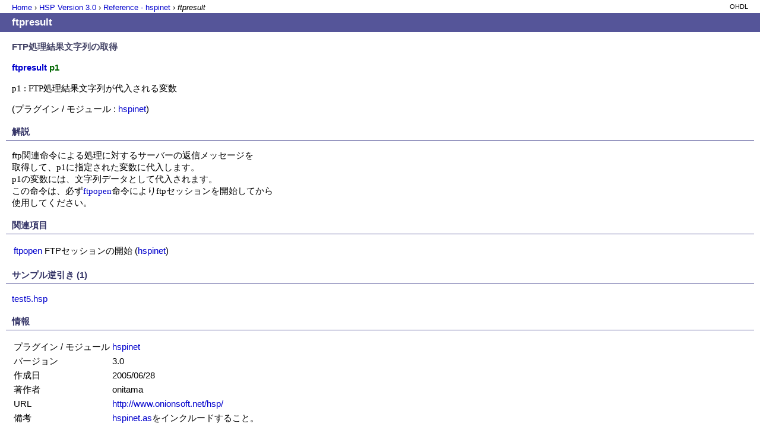

--- FILE ---
content_type: text/html; charset=UTF-8
request_url: https://docs.hsp.moe/3.0/reference/hspinet/ftpresult/
body_size: 1318
content:
<!DOCTYPE HTML PUBLIC "-//W3C//DTD HTML 4.01 Transitional//EN" "http://www.w3.org/TR/html4/loose.dtd">
<html lang="ja"><head>
<meta http-equiv="Content-Type" content="text/html; charset=utf-8">
<meta http-equiv="Content-Script-Type" content="text/javascript">
<meta http-equiv="Content-Style-Type" content="text/css">
<link rel="StyleSheet" type="text/css" href="https://docs.hsp.moe/3.0/hdlmain.css">
<title>OHDL - ftpresult</title>
</head>
<body>
<div class="navi_area">
<p class="navi"><a href="https://docs.hsp.moe/" target="_top">Home</a> &rsaquo; <a href="https://docs.hsp.moe/3.0/home/">HSP Version <span id="hspver"></span></a> &rsaquo; <a href="https://docs.hsp.moe/3.0/reference/hspinet/">Reference - hspinet</a> &rsaquo; <strong>ftpresult</strong></p>
<p class="hspver">OHDL</p>
</div>

<script>
var dir = location.pathname.split("/");
document.getElementById("hspver").innerText = dir[1];
</script>

<h1>ftpresult</h1>
<p class="summary">FTP処理結果文字列の取得</p>

<p><span class="symbol">ftpresult</span> <span class="arg">p1</span></p>

<pre class="para">p1 : FTP処理結果文字列が代入される変数</pre>

<p>(プラグイン / モジュール : <a href="https://docs.hsp.moe/3.0/reference/hspinet/">hspinet</a>)</p>

<h2>解説</h2>
<pre class="para">ftp関連命令による処理に対するサーバーの返信メッセージを
取得して、p1に指定された変数に代入します。
p1の変数には、文字列データとして代入されます。
この命令は、必ず<a href="https://docs.hsp.moe/3.0/reference/hspinet/ftpopen/" title="ftpopen - FTPセッションの開始">ftpopen</a>命令によりftpセッションを開始してから
使用してください。</pre>



<h2>関連項目</h2>
<div class="para"><table>
<tr><td><a href="https://docs.hsp.moe/3.0/reference/hspinet/ftpopen/">ftpopen</a><td>FTPセッションの開始<td>(<a href="https://docs.hsp.moe/3.0/reference/hspinet/">hspinet</a>)</tr>
</table></div>

<h2>サンプル逆引き (1)</h2>
<div class="para">

<a href="https://docs.hsp.moe/3.0/sample/hspinet/test5.hsp">test5.hsp</a>
<br>
<div style="clear:both;"></div>
</div>

<h2>情報</h2>
<div class="para"><table>
<tr><td>プラグイン / モジュール<td><a href="https://docs.hsp.moe/3.0/reference/hspinet/" title="一覧">hspinet</a></tr>
<tr><td>バージョン<td>3.0</tr>
<tr><td>作成日<td>2005/06/28</tr>
<tr><td>著作者<td>onitama</tr>
<tr><td nowrap>URL<td><a href="http://www.onionsoft.net/hsp/" target="_top">http://www.onionsoft.net/hsp/</a></tr>
<tr><td nowrap>備考<td><a href="https://docs.hsp.moe/3.0/common/hspinet.as">hspinet.as</a>をインクルードすること。</tr>
<tr><td>タイプ<td>拡張命令</tr>
<tr><td>グループ<td>拡張入出力制御命令</tr>
<tr><td>hs ファイル<td><a href="https://docs.hsp.moe/3.0/hsphelp/hspinet.hs">hsphelp\hspinet.hs</a></tr>
</table></div>
<div id="footer">
<noscript>このプログラムのすべての機能を有効にするためには、Web ページでのスクリプトの実行を許可する必要があります。<br></noscript>
Online HSP Document Library 1.32<br>
</div>
</body></html>

